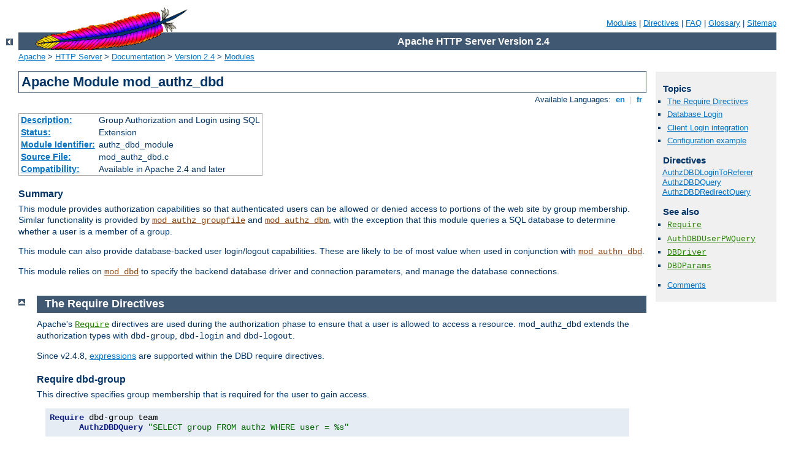

--- FILE ---
content_type: text/html
request_url: http://pulheim.zohren.net/manual/en/mod/mod_authz_dbd.html
body_size: 4852
content:
<?xml version="1.0" encoding="ISO-8859-1"?>
<!DOCTYPE html PUBLIC "-//W3C//DTD XHTML 1.0 Strict//EN" "http://www.w3.org/TR/xhtml1/DTD/xhtml1-strict.dtd">
<html xmlns="http://www.w3.org/1999/xhtml" lang="en" xml:lang="en"><head>
<meta content="text/html; charset=ISO-8859-1" http-equiv="Content-Type" />
<!--
        XXXXXXXXXXXXXXXXXXXXXXXXXXXXXXXXXXXXXXXXXXXXXXXXXXXXXXXXXXXXXXXXX
              This file is generated from xml source: DO NOT EDIT
        XXXXXXXXXXXXXXXXXXXXXXXXXXXXXXXXXXXXXXXXXXXXXXXXXXXXXXXXXXXXXXXXX
      -->
<title>mod_authz_dbd - Apache HTTP Server Version 2.4</title>
<link href="../../style/css/manual.css" rel="stylesheet" media="all" type="text/css" title="Main stylesheet" />
<link href="../../style/css/manual-loose-100pc.css" rel="alternate stylesheet" media="all" type="text/css" title="No Sidebar - Default font size" />
<link href="../../style/css/manual-print.css" rel="stylesheet" media="print" type="text/css" /><link rel="stylesheet" type="text/css" href="../../style/css/prettify.css" />
<script src="../../style/scripts/prettify.min.js" type="text/javascript">
</script>

<link href="../../images/favicon.ico" rel="shortcut icon" /></head>
<body>
<div id="page-header">
<p class="menu"><a href="../mod/index.html">Modules</a> | <a href="../mod/directives.html">Directives</a> | <a href="http://wiki.apache.org/httpd/FAQ">FAQ</a> | <a href="../glossary.html">Glossary</a> | <a href="../sitemap.html">Sitemap</a></p>
<p class="apache">Apache HTTP Server Version 2.4</p>
<img alt="" src="../../images/feather.gif" /></div>
<div class="up"><a href="./index.html"><img title="&lt;-" alt="&lt;-" src="../../images/left.gif" /></a></div>
<div id="path">
<a href="http://www.apache.org/">Apache</a> &gt; <a href="http://httpd.apache.org/">HTTP Server</a> &gt; <a href="http://httpd.apache.org/docs/">Documentation</a> &gt; <a href="../index.html">Version 2.4</a> &gt; <a href="./index.html">Modules</a></div>
<div id="page-content">
<div id="preamble"><h1>Apache Module mod_authz_dbd</h1>
<div class="toplang">
<p><span>Available Languages: </span><a href="../../en/mod/mod_authz_dbd.html" title="English">&nbsp;en&nbsp;</a> |
<a href="../../fr/mod/mod_authz_dbd.html" hreflang="fr" rel="alternate" title="Français">&nbsp;fr&nbsp;</a></p>
</div>
<table class="module"><tr><th><a href="module-dict.html#Description">Description:</a></th><td>Group Authorization and Login using SQL</td></tr>
<tr><th><a href="module-dict.html#Status">Status:</a></th><td>Extension</td></tr>
<tr><th><a href="module-dict.html#ModuleIdentifier">Module Identifier:</a></th><td>authz_dbd_module</td></tr>
<tr><th><a href="module-dict.html#SourceFile">Source File:</a></th><td>mod_authz_dbd.c</td></tr>
<tr><th><a href="module-dict.html#Compatibility">Compatibility:</a></th><td>Available in Apache 2.4 and later</td></tr></table>
<h3>Summary</h3>

    <p>This module provides authorization capabilities so that
       authenticated users can be allowed or denied access to portions
       of the web site by group membership.  Similar functionality is
       provided by <code class="module"><a href="../mod/mod_authz_groupfile.html">mod_authz_groupfile</a></code> and
       <code class="module"><a href="../mod/mod_authz_dbm.html">mod_authz_dbm</a></code>, with the exception that
       this module queries a SQL database to determine whether a
       user is a member of a group.</p>
    <p>This module can also provide database-backed user login/logout
       capabilities.  These are likely to be of most value when used
       in conjunction with <code class="module"><a href="../mod/mod_authn_dbd.html">mod_authn_dbd</a></code>.</p>
    <p>This module relies on <code class="module"><a href="../mod/mod_dbd.html">mod_dbd</a></code> to specify
       the backend database driver and connection parameters, and
       manage the database connections.</p>
</div>
<div id="quickview"><h3>Topics</h3>
<ul id="topics">
<li><img alt="" src="../../images/down.gif" /> <a href="#requiredirectives">The Require Directives</a></li>
<li><img alt="" src="../../images/down.gif" /> <a href="#login">Database Login</a></li>
<li><img alt="" src="../../images/down.gif" /> <a href="#client">Client Login integration</a></li>
<li><img alt="" src="../../images/down.gif" /> <a href="#example">Configuration example</a></li>
</ul><h3 class="directives">Directives</h3>
<ul id="toc">
<li><img alt="" src="../../images/down.gif" /> <a href="#authzdbdlogintoreferer">AuthzDBDLoginToReferer</a></li>
<li><img alt="" src="../../images/down.gif" /> <a href="#authzdbdquery">AuthzDBDQuery</a></li>
<li><img alt="" src="../../images/down.gif" /> <a href="#authzdbdredirectquery">AuthzDBDRedirectQuery</a></li>
</ul>
<h3>See also</h3>
<ul class="seealso">
<li><code class="directive"><a href="../mod/mod_authz_core.html#require">Require</a></code></li>
<li>
  <code class="directive"><a href="../mod/mod_authn_dbd.html#authdbduserpwquery">AuthDBDUserPWQuery</a></code>
</li>
<li><code class="directive"><a href="../mod/mod_dbd.html#dbdriver">DBDriver</a></code></li>
<li><code class="directive"><a href="../mod/mod_dbd.html#dbdparams">DBDParams</a></code></li>
</ul><ul class="seealso"><li><a href="#comments_section">Comments</a></li></ul></div>
<div class="top"><a href="#page-header"><img alt="top" src="../../images/up.gif" /></a></div>
<div class="section">
<h2><a name="requiredirectives" id="requiredirectives">The Require Directives</a></h2>

    <p>Apache's <code class="directive"><a href="../mod/mod_authz_core.html#require">Require</a></code>
    directives are used during the authorization phase to ensure that
    a user is allowed to access a resource.  mod_authz_dbd extends the
    authorization types with <code>dbd-group</code>, <code>dbd-login</code> and
    <code>dbd-logout</code>.</p>

    <p>Since v2.4.8, <a href="../expr.html">expressions</a> are supported
    within the DBD require directives.</p>

<h3><a name="reqgroup" id="reqgroup">Require dbd-group</a></h3>

    <p>This directive specifies group membership that is required for the
    user to gain access.</p>

    <pre class="prettyprint lang-config">      Require dbd-group team
      AuthzDBDQuery "SELECT group FROM authz WHERE user = %s"</pre>




<h3><a name="reqlogin" id="reqlogin">Require dbd-login</a></h3>

    <p>This directive specifies a query to be run indicating the user
    has logged in.</p>

    <pre class="prettyprint lang-config">      Require dbd-login
      AuthzDBDQuery "UPDATE authn SET login = 'true' WHERE user = %s"</pre>




<h3><a name="reqlogout" id="reqlogout">Require dbd-logout</a></h3>

    <p>This directive specifies a query to be run indicating the user
    has logged out.</p>

    <pre class="prettyprint lang-config">      Require dbd-logout
      AuthzDBDQuery "UPDATE authn SET login = 'false' WHERE user = %s"</pre>




</div><div class="top"><a href="#page-header"><img alt="top" src="../../images/up.gif" /></a></div>
<div class="section">
<h2><a name="login" id="login">Database Login</a></h2>

<p>
In addition to the standard authorization function of checking group
membership, this module can also provide server-side user session
management via database-backed login/logout capabilities.
Specifically, it can update a user's session status in the database
whenever the user visits designated URLs (subject of course to users
supplying the necessary credentials).</p>
<p>This works by defining two special
<code class="directive"><a href="../mod/mod_authz_core.html#require">Require</a></code> types:
<code>Require dbd-login</code> and <code>Require dbd-logout</code>.
For usage details, see the configuration example below.</p>
</div><div class="top"><a href="#page-header"><img alt="top" src="../../images/up.gif" /></a></div>
<div class="section">
<h2><a name="client" id="client">Client Login integration</a></h2>

<p>Some administrators may wish to implement client-side session
management that works in concert with the server-side login/logout
capabilities offered by this module, for example, by setting or unsetting
an HTTP cookie or other such token when a user logs in or out.</p>
<p>To support such integration, <code class="module"><a href="../mod/mod_authz_dbd.html">mod_authz_dbd</a></code> exports an
optional hook that will be run whenever a user's status is updated in
the database.  Other session management modules can then use the hook
to implement functions that start and end client-side sessions.</p>
</div><div class="top"><a href="#page-header"><img alt="top" src="../../images/up.gif" /></a></div>
<div class="section">
<h2><a name="example" id="example">Configuration example</a></h2>

<pre class="prettyprint lang-config"># mod_dbd configuration
DBDriver pgsql
DBDParams "dbname=apacheauth user=apache pass=xxxxxx"

DBDMin  4
DBDKeep 8
DBDMax  20
DBDExptime 300

&lt;Directory "/usr/www/my.site/team-private/"&gt;
  # mod_authn_core and mod_auth_basic configuration
  # for mod_authn_dbd
  AuthType Basic
  AuthName Team
  AuthBasicProvider dbd

  # mod_authn_dbd SQL query to authenticate a logged-in user
  AuthDBDUserPWQuery \
    "SELECT password FROM authn WHERE user = %s AND login = 'true'"

  # mod_authz_core configuration for mod_authz_dbd
  Require dbd-group team

  # mod_authz_dbd configuration
  AuthzDBDQuery "SELECT group FROM authz WHERE user = %s"

  # when a user fails to be authenticated or authorized,
  # invite them to login; this page should provide a link
  # to /team-private/login.html
  ErrorDocument 401 "/login-info.html"

  &lt;Files "login.html"&gt;
    # don't require user to already be logged in!
    AuthDBDUserPWQuery "SELECT password FROM authn WHERE user = %s"

    # dbd-login action executes a statement to log user in
    Require dbd-login
    AuthzDBDQuery "UPDATE authn SET login = 'true' WHERE user = %s"

    # return user to referring page (if any) after
    # successful login
    AuthzDBDLoginToReferer On
  &lt;/Files&gt;

  &lt;Files "logout.html"&gt;
    # dbd-logout action executes a statement to log user out
    Require dbd-logout
    AuthzDBDQuery "UPDATE authn SET login = 'false' WHERE user = %s"
  &lt;/Files&gt;
&lt;/Directory&gt;</pre>

</div>
<div class="top"><a href="#page-header"><img alt="top" src="../../images/up.gif" /></a></div>
<div class="directive-section"><h2><a name="AuthzDBDLoginToReferer" id="AuthzDBDLoginToReferer">AuthzDBDLoginToReferer</a> <a name="authzdbdlogintoreferer" id="authzdbdlogintoreferer">Directive</a></h2>
<table class="directive">
<tr><th><a href="directive-dict.html#Description">Description:</a></th><td>Determines whether to redirect the Client to the Referring
page on successful login or logout if a <code>Referer</code> request
header is present</td></tr>
<tr><th><a href="directive-dict.html#Syntax">Syntax:</a></th><td><code>AuthzDBDLoginToReferer On|Off</code></td></tr>
<tr><th><a href="directive-dict.html#Default">Default:</a></th><td><code>AuthzDBDLoginToReferer Off</code></td></tr>
<tr><th><a href="directive-dict.html#Context">Context:</a></th><td>directory</td></tr>
<tr><th><a href="directive-dict.html#Status">Status:</a></th><td>Extension</td></tr>
<tr><th><a href="directive-dict.html#Module">Module:</a></th><td>mod_authz_dbd</td></tr>
</table>
    <p>In conjunction with <code>Require dbd-login</code> or
    <code>Require dbd-logout</code>, this provides the option to
    redirect the client back to the Referring page (the URL in
    the <code>Referer</code> HTTP request header, if present).
    When there is no <code>Referer</code> header,
    <code>AuthzDBDLoginToReferer On</code> will be ignored.</p>

</div>
<div class="top"><a href="#page-header"><img alt="top" src="../../images/up.gif" /></a></div>
<div class="directive-section"><h2><a name="AuthzDBDQuery" id="AuthzDBDQuery">AuthzDBDQuery</a> <a name="authzdbdquery" id="authzdbdquery">Directive</a></h2>
<table class="directive">
<tr><th><a href="directive-dict.html#Description">Description:</a></th><td>Specify the SQL Query for the required operation</td></tr>
<tr><th><a href="directive-dict.html#Syntax">Syntax:</a></th><td><code>AuthzDBDQuery <var>query</var></code></td></tr>
<tr><th><a href="directive-dict.html#Context">Context:</a></th><td>directory</td></tr>
<tr><th><a href="directive-dict.html#Status">Status:</a></th><td>Extension</td></tr>
<tr><th><a href="directive-dict.html#Module">Module:</a></th><td>mod_authz_dbd</td></tr>
</table>
    <p>The <code class="directive">AuthzDBDQuery</code> specifies an SQL
    query to run.  The purpose of the query depends on the
    <code class="directive"><a href="../mod/mod_authz_core.html#require">Require</a></code> directive in
    effect.</p>
    <ul>
    <li>When used with a <code>Require dbd-group</code> directive,
    it specifies a query to look up groups for the current user.  This is
    the standard functionality of other authorization modules such as
    <code class="module"><a href="../mod/mod_authz_groupfile.html">mod_authz_groupfile</a></code> and <code class="module"><a href="../mod/mod_authz_dbm.html">mod_authz_dbm</a></code>.
    The first column value of each row returned by the query statement
    should be a string containing a group name.  Zero, one, or more rows
    may be returned.
    <pre class="prettyprint lang-config">Require dbd-group
AuthzDBDQuery "SELECT group FROM groups WHERE user = %s"</pre>

    </li>
    <li>When used with a <code>Require dbd-login</code> or
    <code>Require dbd-logout</code> directive, it will never deny access,
    but will instead execute a SQL statement designed to log the user
    in or out.  The user must already be authenticated with
    <code class="module"><a href="../mod/mod_authn_dbd.html">mod_authn_dbd</a></code>.
    <pre class="prettyprint lang-config">Require dbd-login
AuthzDBDQuery "UPDATE authn SET login = 'true' WHERE user = %s"</pre>

    </li>
    </ul>
    <p>In all cases, the user's ID will be passed as a single string
    parameter when the SQL query is executed.  It may be referenced within
    the query statement using a <code>%s</code> format specifier.</p>

</div>
<div class="top"><a href="#page-header"><img alt="top" src="../../images/up.gif" /></a></div>
<div class="directive-section"><h2><a name="AuthzDBDRedirectQuery" id="AuthzDBDRedirectQuery">AuthzDBDRedirectQuery</a> <a name="authzdbdredirectquery" id="authzdbdredirectquery">Directive</a></h2>
<table class="directive">
<tr><th><a href="directive-dict.html#Description">Description:</a></th><td>Specify a query to look up a login page for the user</td></tr>
<tr><th><a href="directive-dict.html#Syntax">Syntax:</a></th><td><code>AuthzDBDRedirectQuery <var>query</var></code></td></tr>
<tr><th><a href="directive-dict.html#Context">Context:</a></th><td>directory</td></tr>
<tr><th><a href="directive-dict.html#Status">Status:</a></th><td>Extension</td></tr>
<tr><th><a href="directive-dict.html#Module">Module:</a></th><td>mod_authz_dbd</td></tr>
</table>
    <p>Specifies an optional SQL query to use after successful login
    (or logout) to redirect the user to a URL, which may be
    specific to the user.  The user's ID will be passed as a single string
    parameter when the SQL query is executed.  It may be referenced within
    the query statement using a <code>%s</code> format specifier.</p>
    <pre class="prettyprint lang-config">AuthzDBDRedirectQuery "SELECT userpage FROM userpages WHERE user = %s"</pre>

    <p>The first column value of the first row returned by the query
    statement should be a string containing a URL to which to redirect
    the client.  Subsequent rows will be ignored.  If no rows are returned,
    the client will not be redirected.</p>
    <p>Note that <code class="directive">AuthzDBDLoginToReferer</code> takes
    precedence if both are set.</p>

</div>
</div>
<div class="bottomlang">
<p><span>Available Languages: </span><a href="../../en/mod/mod_authz_dbd.html" title="English">&nbsp;en&nbsp;</a> |
<a href="../../fr/mod/mod_authz_dbd.html" hreflang="fr" rel="alternate" title="Français">&nbsp;fr&nbsp;</a></p>
</div><div class="top"><a href="#page-header"><img src="../../images/up.gif" alt="top" /></a></div><div class="section"><h2><a id="comments_section" name="comments_section">Comments</a></h2><div class="warning"><strong>Notice:</strong><br />This is not a Q&amp;A section. Comments placed here should be pointed towards suggestions on improving the documentation or server, and may be removed again by our moderators if they are either implemented or considered invalid/off-topic. Questions on how to manage the Apache HTTP Server should be directed at either our IRC channel, #httpd, on Freenode, or sent to our <a href="http://httpd.apache.org/lists.html">mailing lists</a>.</div>
<script type="text/javascript"><!--//--><![CDATA[//><!--
var comments_shortname = 'httpd';
var comments_identifier = 'http://httpd.apache.org/docs/2.4/mod/mod_authz_dbd.html';
(function(w, d) {
    if (w.location.hostname.toLowerCase() == "httpd.apache.org") {
        d.write('<div id="comments_thread"><\/div>');
        var s = d.createElement('script');
        s.type = 'text/javascript';
        s.async = true;
        s.src = 'https://comments.apache.org/show_comments.lua?site=' + comments_shortname + '&page=' + comments_identifier;
        (d.getElementsByTagName('head')[0] || d.getElementsByTagName('body')[0]).appendChild(s);
    }
    else { 
        d.write('<div id="comments_thread">Comments are disabled for this page at the moment.<\/div>');
    }
})(window, document);
//--><!]]></script></div><div id="footer">
<p class="apache">Copyright 2015 The Apache Software Foundation.<br />Licensed under the <a href="http://www.apache.org/licenses/LICENSE-2.0">Apache License, Version 2.0</a>.</p>
<p class="menu"><a href="../mod/index.html">Modules</a> | <a href="../mod/directives.html">Directives</a> | <a href="http://wiki.apache.org/httpd/FAQ">FAQ</a> | <a href="../glossary.html">Glossary</a> | <a href="../sitemap.html">Sitemap</a></p></div><script type="text/javascript"><!--//--><![CDATA[//><!--
if (typeof(prettyPrint) !== 'undefined') {
    prettyPrint();
}
//--><!]]></script>
</body></html>